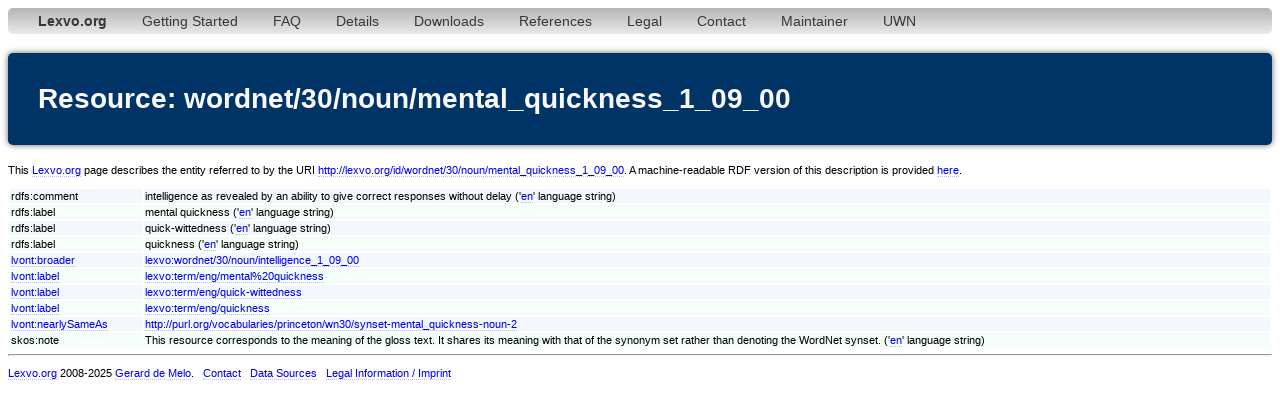

--- FILE ---
content_type: text/html;charset=utf-8
request_url: http://www.lexvo.org/page/wordnet/30/noun/mental_quickness_1_09_00
body_size: 3741
content:
<!DOCTYPE html PUBLIC "-//W3C//DTD XHTML 1.0 Transitional//EN" "http://www.w3.org/TR/xhtml1/DTD/xhtml1-transitional.dtd">
<html xmlns="http://www.w3.org/1999/xhtml"><head><title>wordnet/30/noun/mental_quickness_1_09_00 - Lexvo</title><meta http-equiv="content-type" content="text/html; charset=UTF-8" /><link type="text/css" rel="stylesheet" href="/lexvo.css" /><link rel="icon" href="/favicon.ico" type="image/vnd.microsoft.icon" /><link rel="alternate" type="application/rdf+xml" href="/data/wordnet/30/noun/mental_quickness_1_09_00" /></head>
<body>
<div class="navbar"><ul><li><a href="/index.html"><b>Lexvo.org</b></a></li><li><a href="/linkeddata/tutorial.html">Getting Started</a></li><li><a href="/linkeddata/faq.html">FAQ</a></li><li><a href="/linkeddata/details.html">Details</a></li><li><a href="/linkeddata/resources.html">Downloads</a></li><li><a href="/linkeddata/references.html">References</a></li><li><a href="/legal.html">Legal</a></li><li><a href="/contact.html">Contact</a></li><li><a href="http://gerard.demelo.org/">Maintainer</a></li><li><a href="/uwn/">UWN</a></li></ul></div>
<h1>Resource: wordnet/30/noun/mental_quickness_1_09_00</h1>
<p>This <a href="http://www.lexvo.org">Lexvo.org</a> page describes the entity referred to by the URI <a href="http://lexvo.org/id/wordnet/30/noun/mental_quickness_1_09_00">http://lexvo.org/id/wordnet/30/noun/mental_quickness_1_09_00</a>. A machine-readable RDF version of this description is provided <a href="/data/wordnet/30/noun/mental_quickness_1_09_00">here</a>.</p>
<table width="100%">
<span lang="en"></span><tr class="r1"><td>rdfs:comment</td><td>intelligence as revealed by an ability to give correct responses without delay ('<a href="/page/iso639-3/eng">en</a>' language string)</td></tr>
<span lang="en"></span><tr class="r2"><td>rdfs:label</td><td>mental quickness ('<a href="/page/iso639-3/eng">en</a>' language string)</td></tr>
<span lang="en"></span><tr class="r1"><td>rdfs:label</td><td>quick-wittedness ('<a href="/page/iso639-3/eng">en</a>' language string)</td></tr>
<span lang="en"></span><tr class="r2"><td>rdfs:label</td><td>quickness ('<a href="/page/iso639-3/eng">en</a>' language string)</td></tr>
<tr class="r1"><td><a href="http://lexvo.org/ontology#broader">lvont:broader</a></td><td><a href="/page/wordnet/30/noun/intelligence_1_09_00">lexvo:wordnet/30/noun/intelligence_1_09_00</a></td></tr>
<tr class="r2"><td><a href="http://lexvo.org/ontology#label">lvont:label</a></td><td><a href="/page/term/eng/mental%20quickness">lexvo:term/eng/mental%20quickness</a></td></tr>
<tr class="r1"><td><a href="http://lexvo.org/ontology#label">lvont:label</a></td><td><a href="/page/term/eng/quick-wittedness">lexvo:term/eng/quick-wittedness</a></td></tr>
<tr class="r2"><td><a href="http://lexvo.org/ontology#label">lvont:label</a></td><td><a href="/page/term/eng/quickness">lexvo:term/eng/quickness</a></td></tr>
<tr class="r1"><td><a href="http://lexvo.org/ontology#nearlySameAs">lvont:nearlySameAs</a></td><td><a href="http://purl.org/vocabularies/princeton/wn30/synset-mental_quickness-noun-2">http://purl.org/vocabularies/princeton/wn30/synset-mental_quickness-noun-2</a></td></tr>
<span lang="en"></span><tr class="r2"><td>skos:note</td><td>This resource corresponds to the meaning of the gloss text. It shares its meaning with that of the synonym set rather than denoting the WordNet synset. ('<a href="/page/iso639-3/eng">en</a>' language string)</td></tr>
</table>
<hr /><p><a href="/">Lexvo.org</a> 2008-2025 <a href="http://gerard.demelo.org/">Gerard de Melo</a>. &nbsp; <a href="/contact.html">Contact</a> &nbsp; <a href="/linkeddata/references.html">Data Sources</a> &nbsp; <a href="/legal.html">Legal Information / Imprint</a></p></body></html>
